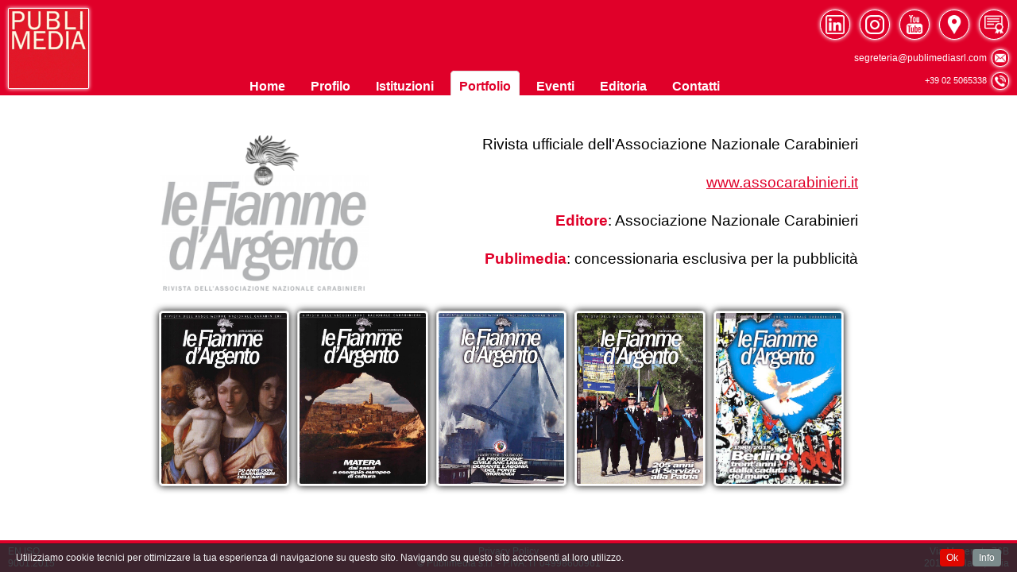

--- FILE ---
content_type: text/html
request_url: https://publimediasrl.com/le-fiamme-d-argento.html
body_size: 3359
content:
<!DOCTYPE html>
<html>
<head>
	<meta charset="utf-8">
  	<meta name="viewport" content="width=device-width, initial-scale=1">
  	<meta name="format-detection" content="telephone=no" />

  	<link rel="stylesheet" href="css/pmMain.css">
  	<link rel="stylesheet" href="css/pmHeader.css?v=2.0">
  	<link rel="stylesheet" href="css/cookie.css">
	<link rel="stylesheet" href="css/jquery.mobile-1.4.5.min.css">

	<script type="text/javascript" src="js/jquery-1.11.3.min.js"></script>
	<script type="text/javascript" src="js/jquery.mobile-1.4.5.min.js"></script>
	<script type="text/javascript" src="js/CookieInfo.min.js"></script>

	<link rel="shortcut icon" href="img/favicon.png">
	<link rel="apple-touch-icon-precomposed" sizes="72x72" href="img/logo72x72.png">

	<link rel="stylesheet" href="css/swiper.min.css">
	<style>
		.swiper-container{width:100%; height:100%;}
		.swiper-slide{text-align:center;font-size:18px;background:#fff;display:-webkit-box;display:-ms-flexbox;display:-webkit-flex;display:flex;-webkit-box-pack:center;-ms-flex-pack:center;-webkit-justify-content:center;justify-content:center;-webkit-box-align:center;-ms-flex-align:center;-webkit-align-items:center;align-items:center;background:transparent;text-shadow:none;}
	</style>
	<script src="js/swiper.min.js"></script>
	<script src="js/publimedia.js"></script>
	<script>
	var loc = window.location.href+'';
	// if (loc.indexOf('http://')==0){
	// 	window.location.href = loc.replace('http://','https://');
	// }
	$(document).ready(
		//...
  	);
	var bIOS = false;
	if(navigator.userAgent.toLowerCase().indexOf("iphone")>=0 || navigator.userAgent.toLowerCase().indexOf("ipad")>=0)
	{
		bIOS = true;
	}
	</script>
	<!--
	<script async src="https://www.googletagmanager.com/gtag/js?id=G-THEJWRWJK2"></script>
	<script>
		window.dataLayer = window.dataLayer || [];
		function gtag(){dataLayer.push(arguments);}
		gtag('js', new Date());
		gtag('config', 'G-THEJWRWJK2');
	</script>
	-->
</head>
<body>
	<script>
		jQuery().cookieInfo();
	</script>
	<div data-role="page" id="le-fiamme-d-argento" data-title="PUBLIMEDIA: le fiamme d'argento" style="padding: 0px; margin: 0px auto;" class="pmPage">
		<div data-role="header" class="pmHeaderMob" data-position="fixed" data-theme="a" style="background-color: #e00029; color: #ffffff; border: none;">
			<img src="img/logo.gif" id="pmLogoHeaderMob" alt="Publimedia" title="Pagina iniziale" onclick="location.href='home.html'">
			<div class="btn-responsive-menu" onclick="document.getElementById('pmLinkMobileMenu').click()">
				<a id="pmLinkMobileMenu" href="#pmMobileMenuPanel"></a>
				<span class="icon-bar"></span>
				<span class="icon-bar"></span>
				<span class="icon-bar"></span>
			</div>
		</div>
		<div data-role="header" class="pmHeader" data-position="fixed" data-theme="a" style="background-color: #e00029; color: #ffffff; border: none;"> <!-- LIGHT: background-color: transparent; --> <!-- DARK: background-color: #505050; color: #ffffff; -->
			<div>
				<div id="pmHeaderLeft">
					<img src="img/logo.gif" id="pmLogoHeader" alt="Publimedia" title="Pagina iniziale" onclick="location.href='home.html'">
				</div>
				<div id="pmDesktopMenuContainer">
					<nav id="navigation" role="navigation">
						<ul>
							<li><a href="home.html" >Home</a></li>
							<li>
								<a href="profilo.html">Profilo</a>
								<ul>
									<li><a href="publimedia.html">Azienda</a></li>
									<li><a href="certificazioni.html">Certificazioni</a></li>
								</ul>
							</li>
							<li>
								<a href="istituzioni.html">Istituzioni</a>
								<ul>
									<li><a href="carabinieri.html" class="ancFirstSubMenuItem">Carabinieri</a></li>
									<!-- <li><a href="polizia-di-stato.html">Polizia di Stato</a></li> -->
									<li><a href="vigili-del-fuoco.html">Vigili del Fuoco</a></li>
									<!-- <li><a href="anc.html">Associazione Nazionale Carabinieri</a></li> -->
									<li><a href="anfaci.html">Associazione Prefetti</a></li>
								</ul>
							</li>
							<li>
								<span class="pmMenuItemCurrent" onclick="location.href='portfolio.html'">Portfolio</span>
								<ul>
									<li><a href="il-carabiniere.html">IL Carabiniere</a></li>
									<li><a href="natura.html">#Natura</a></li>
									<!-- <li><a href="poliziamoderna.html">POLIZIAMODERNA</a></li> -->
									<li><a href="noi-vigili-del-fuoco.html">Noi Vigili del Fuoco</a></li>
									<li><a href="amministrazione-pubblica.html">Amministrazione Pubblica</a></li>
									<!-- <li><a href="le-fiamme-d-argento.html">Le Fiamme d'Argento</a></li> -->
									<li><a href="115-emergenza.html">115 Emergenza</a></li>
									<li><a href="polizia-pubblica-sicurezza.html">Polizia Pubblica Sicurezza</a></li>
								</ul>
							</li>
							<li>
								<a href="eventi.html">Eventi</a>
								<ul>
									<li><a href="eventi-carabinieri.html" class="ancFirstSubMenuItem">Carabinieri</a></li>
									<li><a href="eventi-vigili-del-fuoco.html">Vigili del Fuoco</a></li>
									<li><a href="eventi-anc.html">Associazione Nazionale Carabinieri</a></li>
								</ul>
							</li>
							<li><a href="editoria.html">Editoria</a></li>
							<li><a href="contatti.html">Contatti</a></li>
						</ul>
					</nav>
				</div>
				<div id="pmHeaderRight">
					<img src="img/linkedin.png" class="pmHeaderIcon" id="pmLinkedInImgHeader" alt="LinkedIn" title="LinkedIn" onclick="window.open('https://www.linkedin.com/in/publimedia-srl-119338227/', '_blank')">
					<img src="img/instagram.png" class="pmHeaderIcon" id="pmInstagramImgHeader" alt="Instagram" title="Instagram" onclick="window.open('https://www.instagram.com/publimedia_srl/', '_blank')">
					<img src="img/youtube.png" class="pmHeaderIcon" id="pmYouTubeImgHeader" alt="YouTube" title="YouTube" onclick="window.open('http://www.youtube.com/publimediasrl/', '_blank')">
					<img src="img/maps.png" class="pmHeaderIcon" id="pmMapsImgHeader" alt="Maps" title="Dove siamo" onclick="window.open('https://www.google.it/maps/place/Publimedia+S.R.L./@45.4521342,9.2301025,5570m/data=!3m1!1e3!4m6!3m5!1s0x4786c5dfa3f91995:0xde50c331e30da169!8m2!3d45.4521342!4d9.2481269!16s%2Fg%2F1hc0_03w3?entry=ttu&g_ep=EgoyMDI1MDExMC4wIKXMDSoASAFQAw%3D%3D', '_blank')">
					<img src="img/certificate.png" class="pmHeaderIcon" id="pmCertifImgHeader" alt="Certificazioni" title="Certificazioni" onclick="location.href='certificazioni.html'">
					<div id="pmMailHeader" title="Mail" onclick="window.open('mailto:segreteria@publimediasrl.com')">segreteria@publimediasrl.com <img src="img/mail.png" alt="Mail" title="Mail" class="pmHeaderIconSmall" id="pmMailImgHeader"></div>
					<div id="pmPhoneHeader" title="Telefono">+39 02 5065338 <a href="tel:+39025065338"><img src="img/mail.png" class="pmHeaderIconSmall" id="pmPhoneImgHeader"></a></div>
				</div>
			</div>
		</div>

		<div data-role="panel" id="pmMobileMenuPanel" data-display="overlay">
			<ul>
				<li style="margin-top: 0px;"><a href="home.html"><img src="img/home.png" class="pmMobMenuIcon" style="margin-bottom: -1px;"> Home</a></li>
				<li>
					<a href="profilo.html"><img src="img/profilo.png" class="pmMobMenuIcon" style="margin-bottom: -2.5px;"> Profilo</a>
					<ul>
						<li><a href="publimedia.html">Azienda</a></li>
						<li><a href="certificazioni.html">Certificazioni</a></li>
					</ul>
				</li>
				<li>
					<a href="istituzioni.html"><img src="img/istituzioni.png" class="pmMobMenuIcon"> Istituzioni</a>
					<ul>
						<li><a href="carabinieri.html" class="ancFirstSubMenuItem">Carabinieri</a></li>
						<!-- <li><a href="polizia-di-stato.html">Polizia di Stato</a></li> -->
						<li><a href="vigili-del-fuoco.html">Vigili del Fuoco</a></li>
						<!-- <li><a href="anc.html">Associazione Nazionale Carabinieri</a></li> -->
						<li><a href="anfaci.html">Associazione Prefetti</a></li>
					</ul>
				</li>
				<li>
					<a href="portfolio.html"><img src="img/portfolio.png" class="pmMobMenuIcon"> Portfolio</a>
					<ul>
						<li><a href="il-carabiniere.html">IL Carabiniere</a></li>
						<li><a href="natura.html">#Natura</a></li>
						<!-- <li><a href="poliziamoderna.html">POLIZIAMODERNA</a></li> -->
						<li><a href="noi-vigili-del-fuoco.html">Noi Vigili del Fuoco</a></li>
						<li><a href="amministrazione-pubblica.html">Amministrazione Pubblica</a></li>
						<!-- <li><a href="le-fiamme-d-argento.html">Le Fiamme d'Argento</a></li> -->
						<li><a href="115-emergenza.html">115 Emergenza</a></li>
						<li><a href="polizia-pubblica-sicurezza.html">Polizia Pubblica Sicurezza</a></li>
					</ul>
				</li>
				<li>
					<a href="eventi.html"><img src="img/eventi.png" class="pmMobMenuIcon" style="margin-bottom: -3px;"> Eventi</a>
					<ul>
						<li><a href="eventi-carabinieri.html" class="ancFirstSubMenuItem">Carabinieri</a></li>
						<li><a href="eventi-vigili-del-fuoco.html">Vigili del Fuoco</a></li>
						<li><a href="eventi-anc.html">Associazione Nazionale Carabinieri</a></li>
					</ul>
				</li>
				<li><a href="editoria.html"><img src="img/editoria.png" class="pmMobMenuIcon" style="margin-bottom: -2.5px;"> Editoria</a></li>
				<li><a href="contatti.html"><img src="img/contatti.png" class="pmMobMenuIcon" style="margin-bottom: -4px;"> Contatti</a></li>
			</ul>
		</div>

		<div data-role="main" id="main" class="ui-content" data-theme="a">
			<div id="pmPageBodyContainer" class="pmVerticalize">
				<div class="swiper-container">
					<div class="swiper-wrapper">
						<div class="swiper-slide" style="background: #ffffff;">
							<div class="pmSlide pmSlideTxtLeftImgRight">
								<div class="pmRivista" style="width: 100%; clear: both;">
									<img src="img/le-fiamme-d-argento.png" alt="Rivista Le Fiamme d'Argento" class="pmLogoRivista" style="float: left; margin-left: 0; margin-bottom: 25px;">
									Rivista ufficiale dell'Associazione Nazionale Carabinieri<br><br>
									<a href="http://www.assocarabinieri.it/editoria.html" target="_blank" style="font-weight: 300; color: #E00029;">www.assocarabinieri.it</a><br><br>
									<b class="pmRedBold">Editore</b>: Associazione Nazionale Carabinieri<br><br>
									<b class="pmRedBold">Publimedia</b>: concessionaria esclusiva per la pubblicità<br><br>
									<div style="width: 100%; clear: both; text-align: left;">
										<a href="http://www.assocarabinieri.it/pdf/fiamme_argento/fiamme_argento_nov_dic_2019.pdf" target="_blank"><img src="img/cover_anc_nov_dic_19.jpg" alt="Le Fiamme d'Argento - Nov-Dic-2019" title="Le Fiamme d'Argento - Nov-Dic-2019" class="pmPortfolio" style="float: left; margin-left: 0;"></a>
										<a href="http://www.assocarabinieri.it/pdf/fiamme_argento/fiamme_argento_set_ott_2019.pdf" target="_blank"><img src="img/cover_anc_set_ott_19.jpg" alt="Le Fiamme d'Argento - Set-Ott-2019" title="Le Fiamme d'Argento - Set-Ott-2019" class="pmPortfolio" style="float: left; margin-left: 0;"></a>
										<a href="http://www.assocarabinieri.it/pdf/fiamme_argento/fiamme_argento_lug_ago_2019.pdf" target="_blank"><img src="img/cover_anc_lug_ago_19.jpg" alt="Le Fiamme d'Argento - Lug-Ago-2019" title="Le Fiamme d'Argento - Lug-Ago-2019" class="pmPortfolio" style="float: left; margin-left: 0;"></a>
										<a href="http://www.assocarabinieri.it/pdf/fiamme_argento/fiamme_argento_mag_giu_2019.pdf" target="_blank"><img src="img/cover_anc_mag_giu_19.jpg" alt="Le Fiamme d'Argento - Mag-Giu-2019" title="Le Fiamme d'Argento - Mag-Giu-2019" class="pmPortfolio" style="float: left; margin-left: 0;"></a>
										<a href="http://www.assocarabinieri.it/pdf/fiamme_argento/fiamme_argento_mar_apr_2019.pdf" target="_blank"><img src="img/cover_anc_mar_apr_19.jpg" alt="Le Fiamme d'Argento - Mar-Apr-2019" title="Le Fiamme d'Argento - Mar-Apr-2019" class="pmPortfolio" style="float: left; margin-left: 0;"></a>
									</div>
								</div>
							</div>
						</div>
					</div>
				</div>
    		</div>

	  	</div>

		<footer data-role="footer" data-position="fixed" data-theme="a" class="pmFooter" data-tap-toggle="false" style="background-color: #e00029; border: none;"> <!-- LIGHT: background-color: transparent; --> <!-- DARK: background-color: #505050; -->
			<div id="pmFooterCert" style="float: left; margin-left: 10px; width: 30%; text-align: left; margin-top: 2px; cursor: pointer;" onclick="location.href='certificazioni.html'">
				<div style="margin-top: 4px;"><span>EN ISO<br>9001:2015</span></div>
			</div>
			<div id="pmFooterIconGrp">
				<a id="pmMapsLinkFooterGrp" href="https://www.google.it/maps/place/Publimedia+S.R.L./@45.4521342,9.2301025,5570m/data=!3m1!1e3!4m6!3m5!1s0x4786c5dfa3f91995:0xde50c331e30da169!8m2!3d45.4521342!4d9.2481269!16s%2Fg%2F1hc0_03w3?entry=ttu&g_ep=EgoyMDI1MDExMC4wIKXMDSoASAFQAw%3D%3D" target="_blank"><img src="img/maps.png" class="pmFooterIconGrp" id="pmMapsImgFooterGrp" alt="Dove siamo" title="Dove siamo"></a>
				<a href="mailto:segreteria@publimediasrl.com"><img src="img/mail.png" class="pmFooterIconGrp" id="pmEMailImgFooterGrp" alt="Mail" title="Mail"></a>
				<a href="tel:+39025065338"><img src="img/phone.png" class="pmFooterIconGrp" id="pmPhoneImgFooterGrp" alt="Telefono" title="Telefono"></a>
			</div>
			<div id="pmFooterMaps">
				<a id="pmMapsLinkFooter" href="https://www.google.it/maps/place/Publimedia+S.R.L./@45.4521342,9.2301025,5570m/data=!3m1!1e3!4m6!3m5!1s0x4786c5dfa3f91995:0xde50c331e30da169!8m2!3d45.4521342!4d9.2481269!16s%2Fg%2F1hc0_03w3?entry=ttu&g_ep=EgoyMDI1MDExMC4wIKXMDSoASAFQAw%3D%3D" target="_blank" style="text-decoration: none;">
					<div style="margin-top: 4px; margin-bottom: 4px;"><span>Via Mecenate 76B<br><span class="pmFooterExt">20138 </span>Milano, Italia</span></div>
				</a>
			</div>
			<div id="pmFooterCopy">
				<span><a href="privacy.html" style="color: white; font-weight: 400; text-decoration: none;">Privacy Policy</a><br>&copy; Publimedia s.r.l. - <span class="pmFooterExt">P.IVA: </span>IT 04998600961</span>
			</div>
			<script>
			if(bIOS)
			{
				document.getElementById("pmMapsLinkFooterGrp").href="maps://maps.google.it/maps?hl=it&gl=it&q=Via+Mecenate+76B,+20138+Milano";
				document.getElementById("pmMapsLinkFooter").href="maps://maps.google.it/maps?hl=it&gl=it&q=Via+Mecenate+76B,+20138+Milano";
				document.getElementById("pmPhoneHeader").onclick="alert('tel:+39025065338')";
			}
			</script>
		</footer>
	</div>
</body>
</html>


--- FILE ---
content_type: text/css
request_url: https://publimediasrl.com/css/pmMain.css
body_size: 2810
content:
body
{
	background-color: #ffffff;
}

.pmPage{
	background-color: #ffffff;
	padding: 0px;
	padding-top: 0px;
	margin: 0px auto;
}

div#pmMobileMenuPanel
{
	background-color: #E00029;
	border-right: 1px solid #ffffff;
	color: #ffffff;
	opacity: 1.0;
}

div#pmMobileMenuPanel ul li
{
	list-style: none;
	margin-left: -15px;
	margin-top: 15px;
}

#letteraAnfaci{
	float: left;
	max-width: 46.5%;
	margin-left: 0;
}

#locandinaRanieriAnfaci{
	max-width: 46.5%;
}

#logoAnfaci{
	float: right;
	max-width: 50%;
	margin-right: 25%;
	margin-top: 20px;
}

div#pmMobileMenuPanel ul li a
{
	text-transform: uppercase;
	font-size: 1.1em;
	color: #ffffff;
}

div#pmMobileMenuPanel ul ul li
{
	list-style: disc;
	margin-left: 10px;
	margin-top: 0px;
}

div#pmMobileMenuPanel ul ul li a
{
	text-transform: capitalize;
	color: #ffffff;
}

img.pmMobMenuIcon
{
	height: 22px;
	margin-bottom: 0px;
	margin-right: 4px;
}

img.imgConvegnoPPS{
	margin: 0 auto;
	width: 90%;
	margin-top: 10px;
}

img#imgCoverSportTV, img#imgConfStampaXXIII{
	margin: 0 auto;
	width: 75%;
	margin-top: 10px;
}

#gertds01{
	margin: 0; 
	float: left;
	width: 42%;
}

#gertds02{
	margin: 0;
	float: right;
	width: 54%;
}

#calstocrb2020-01{
	/* width: 48%; */
	width: 64%;
    float: right;
}

#calstocrb2020-02{
	width: 45%;
    box-shadow: none;
    border-width: 0;
    float: left;
    margin-left: 0;
    /* transform: rotate(7deg);
	margin-top: -50px; */
	width: 31%;
}

#cover_nat_mag-giu_21{
	width: 48%;
	max-width: 100%;
	float: left;
	margin-top: 5px;
}
#txtCoverNat{
	text-align: justify;
	width: 48%;
	float: right;
}

@media screen and (max-width: 600px){
	img#imgConvegnoPPS, img#imgCoverSportTV, img#imgConfStampaXXIII{
		width: 95%;
	}

	#letteraAnfaci, #logoAnfaci, #locandinaRanieriAnfaci{
		float: left;
		margin: 0 auto;
		margin-left: 5%;
		width: 90%;
		max-width: 90%;
		margin-bottom: 20px;
	}

	#gertds01, #gertds02, #calstocrb2020-01, #calstocrb2020-02{
		width: 100%;
	}

	#gertds02{
		float: left;
		margin: 0;
    	margin-top: 20px;
	}

	#calstocrb2020-02{
		float: left;
		margin: 0;
		margin-top: -40px;
		margin-bottom: 35px;
		/*transform: rotate(5deg);
		margin-left: -12px;*/
	}

	#calstocrb2020-01 {
		margin: 0;
		float: left;
	}
}

div.pmRivista
{
	text-align: right;
}

img.pmLogoRivista
{
	width: 30%;
}

@media screen and (max-width: 799px)
{
	img.pmLogoRivista
	{
		width: 100%;
	}

	div.pmRivista
	{
		text-align: left;
	}
}

/********************************************/
/*************** SLIDE - INIZIO *************/
/********************************************/

div.pmSlide
{
	color: #000;
	text-decoration: none;
	font-size: 14pt;
	font-weight: 300;
	text-shadow: none;
	text-transform: none;
	padding: 50px;
	padding-bottom: 40px;
	padding-left: 0px;
	padding-right: 0px;
	width: 80%;
}

div.pmSlideImgLeftTxtRight
{
	text-align: right;
}

div.pmSlideImgLeftTxtRight div.pmSlideTxt
{
	float: right;
	text-align: right;
}

div.pmSlideImgLeftTxtRight img
{
	float: left;
	margin-right: 20px;
	border-width: 1px;
}

div.pmSlideTxtLeftImgRight
{
	text-align: left;
}

div.pmSlideTxtLeftImgRight img
{
	float: right;
	margin-left: 20px;
	border-width: 1px;
}

img.pmSlide
{
	padding: 2px;
	border: 1px solid #ddd;
	border-radius: 5px;
	width: 65%;
	box-shadow: 0px 0px 10px #000;
}

img#pmImgProfilo
{
	width: 55%;
}

@media screen and (max-width: 599px)
{
	img#pmImgProfilo
	{
		float: right;
		width: 100%;
		margin-bottom: 20px;
	}
}

img#pnvf01
{
	width: 54%;
}

img#imgConcorso
{
	width: 50%;
}

img#imgCalStoCrb2016
{
	width: 30%; /*53%;*/
}

img#imgChiavari
{
	width: 62%;
}

img#imgNapPle
{
	width: 62%;
}

img#imgRomaPiazzaPop
{
	width: 58%; /*52%;*/
	margin-bottom: 10px;
}

img#BandaNegliStates01{
	width: 52%;
}

img#img130esimo
{
	width: 270px;
	/* height: 400px; */
	margin-bottom: 20px;
}

img.pmPortfolio
{
	padding: 2px;
	border: 1px solid #ddd;
	border-radius: 5px;
	box-shadow: 0px 0px 10px #000;
	width: 18%;
	margin: 0 10px 10px 0;
}

img#locandina80esimo{
	width: 63.2%; 
	float: left; 
	margin-left: 0;
}

img#cs-20190306-00, img#cs-20190306-01, img#coversigla80vvf{
	width: 32.5%;
    margin-left: 0;
}

img#cartellastampa80esimo{
	width: 27.25%; 
	float: right; 
	margin-left: 0; 
	margin-right: 0;
}

img#ottomarzovvf{
	width: 48%; 
	float: left; 
	margin: 0; 
	margin-right: 1%; 
	margin-bottom: 10px;
}

img#ottomarzocrb{
	width: 48%; 
	float: right; 
	margin: 0; 
	margin-left: 1%; 
	margin-bottom: 10px;
}

@media screen and (max-width: 1023px)
{
	img.pmPortfolio
	{
		width: 30%;
	}

	img#locandina80esimo, img#cartellastampa80esimo, img#cs-20190306-00, img#cs-20190306-01, img#coversigla80vvf, img#ottomarzovvf, img#ottomarzocrb{
		width: 100%;
		margin: 0 auto;
		margin-bottom: 20px;
		float: left;
	}
}

@media screen and (max-width: 499px)
{
	img.pmPortfolio
	{
		width: 45%;
	}
}

@media screen and (max-width: 399px)
{
	img.pmPortfolio
	{
		width: 95%;
	}
}

img.pmImgEditoriaMob
{
	display: none;
}

@media screen and (max-width: 499px)
{
	img.pmImgEditoriaMob
	{
		margin-top: 15px;
		padding: 2px;
		border: 1px solid #ddd;
		border-radius: 5px;
		width: 100%;
		box-shadow: 0px 0px 10px #000;
		display: block;
	}
}

div#pmLetMinNoiVVFMob
{
	display: none;
}

img#imgLogoNoiVVF
{
	float: left;
	width: 55%;
	margin-left: 0;
	margin-bottom: 25px;
}

@media screen and (max-width: 799px)
{
	img#pmLetMinNoiVVFDesk
	{
		display: none;
	}

	img#imgLogoNoiVVF
	{
		width: 100%;
	}

	div#pmLetMinNoiVVFMob
	{
		display: block;
	}
}

div.pmSlideTxtLeftImgRight div.pmSlideTxt
{
	float: left;
}

div.pmTitolo
{
	color: #e00029;
	font-size: 30pt;
	font-weight: bold;
	text-transform: uppercase;
	margin-bottom: 15px;
}

div.pmSlideTxt
{
	text-align: justify;
	cursor: pointer;
	margin-bottom: 0; /*20px;*/
	width: 30%;
}

div.pmSlideTxt50
{
	width: 50%;
}

img.pmLogoIstituzioni
{
	display: none;
}

div#pmPortfolioDesktop
{
	display: block;
}

div#pmPortfolioMob
{
	display: none;
}

div.pmPortfolioDidascalia
{
	width: 100%;
	height: 30px;
	font-size: 0.7em;
}

span.pmPortfolioLink
{
	width: 100%;
	font-size: 0.7em;
	font-weight: 300;
	color: black;
}

span.pmPortfolioLinkMob
{
	width: 100%;
	font-size: 1em;
	font-weight: 300;
	color: black;
}

img.pmCoverEditoria
{
	float: left;
	margin-left: 0;
	margin-right: 10px;
	padding: 2px;
	border: 1px solid #ddd;
	border-radius: 5px;
	width: 12%;
	max-width: 350px;
	box-shadow: 0px 0px 10px #000;
}

@media screen and (max-width: 1024px)
{
	img.pmCoverEditoria
	{
		width: 12%;
	}
}

@media screen and (max-width: 799px)
{
	img.pmCoverEditoria
	{
		width: 11%;
	}
}

@media screen and (max-width: 549px)
{
	img.pmCoverEditoria
	{
		width: 10%;
	}
}

@media screen and (max-width: 499px)
{
	img.pmCoverEditoria
	{
		width: 28%;
		margin-bottom: 10px;
	}
}

@media screen and (max-width: 399px)
{
	img.pmCoverEditoria
	{
		width: 26.5%;
		margin-bottom: 8px;
	}
}

@media screen and (max-width: 349px)
{
	img.pmCoverEditoria
	{
		width: 95%;
		margin-bottom: 10px;
	}
}

@media screen and (max-width: 499px)
{
	div#pmPortfolioDesktop
	{
		display: none;
	}

	div#pmPortfolioMob
	{
		display: block;
	}
}

@media screen and (min-width: 500px)
{
	img.pmLogoIstituzioni
	{
		float: right;
		width: 200px;
		display: block;
	}
}

@media screen and (max-width: 1023px)
{
	span.pmPortfolioLink
	{
		display: none;
	}
}

div.pmDidascaliaEventi
{
	font-size: 0.75em;
	margin-bottom: 8px;
	text-align: left;
	color: #E00029;
	margin-top: 20px;
}

img.pmImgProf
{
	width: 25%;
}

img.pmImgHomeEventi
{
	width: 23%;
}

div.pmMediaContainer img
{
	border: 2px solid #fff;
	border-radius: 5px;
	box-shadow: 0px 0px 10px #000;
	/*padding: 2px;*/
	margin: 0 auto;
	/*margin: 5px;*/
	margin-right: 1%;
	float: left;
	width: 18%;
	background-size: cover;
	background-position: center center;
	background-repeat: no-repeat;
}

@media screen and (max-width: 549px)
{
	div.pmMediaContainer img
	{
		width: 17%;
	}
}

@media screen and (max-width: 699px)
{
	img.pmImgProf
	{
		width: 40%;
	}
}

@media screen and (max-width: 499px)
{
	img.pmSlide
	{
		width: 100%;
		max-width: 100%;
		float: initial;
		margin: 0 auto;
		margin-bottom: 5px;
		padding: 0;
	}

	img.pmImgProf
	{
		width: 45%;
	}
}

@media screen and (max-width: 399px){
	span#spanOnlyDesk{
		display: none;
	}
}

img#msgccnvvf01, img#msgccnvvf02, img#msgccnvvf03{
	width: 30%; 
	max-width: 100%;
}

img#msgccnvvf02{
	margin-left: 10px;
	margin-right: 10px;
}

img#GuidoParisiVVF{
	width: 96%; 
	max-width: 100%;
	margin-top: 20px;
}

@media screen and (max-width: 650px){
	img#msgccnvvf01, img#GuidoParisiVVF{
		width: 100%;
		margin: 0;
		margin-bottom: 20px;
	}
}

@media screen and (max-width: 849px)
{
	br.pmOnlyDesk
	{
		display: none;
	}

	div.pmSlide
	{
		font-size: 12pt;
		padding: 25px;
		padding-left: 0px;
		padding-right: 0px;
	}

	div.pmSlideImgLeftTxtRight div.pmSlideTxt
	{
		float: initial;
		text-align: left;
	}

	img#imgMilAnc2016
	{
		width: 100%;
		margin-bottom: 20px;
	}

	img#BandaNegliStates01
	{
		width: 100%;
		margin-bottom: 20px;
	}

	img#img130esimo
	{
		width: 100%;
		margin-bottom: 20px;
	}

	img#pnvf01
	{
		width: 100%;
		margin-bottom: 20px;
	}

	img#imgConcorso
	{
		width: 100%;
		margin-bottom: 20px;
	}

	img#imgCalStoCrb2016
	{
		width: 100%;
		margin-bottom: 20px;
	}

	img#imgChiavari
	{
		width: 100%;
		margin-bottom: 20px;
	}

	img#imgRomaPiazzaPop
	{
		width: 100%;
		margin-bottom: 20px;
	}

	img#imgNapPle
	{
		width: 100%;
		margin-bottom: 20px;
	}

	div.pmTitolo
	{
		font-size: 22pt;
	}

	div.pmSlideTxt
	{
		margin-top: 20px;
		width: 100%;
	}

	#cover_nat_mag-giu_21{
		width: 100%;
	}
	
	#txtCoverNat{
		width: 100%;
		float: left;
		margin-top: 20px;
	}
}

img.pmSlide:hover
{

}

/********************************************/
/*************** SLIDE - FINE ***************/
/********************************************/

div.pmBigIconSlide
{
	text-transform: uppercase;
	color: #e00029;
	font-weight: bold;
	font-size: 14pt;
}

img.pmBigIconSlide
{
	padding: 2px;
	border: 1px solid #ddd;
	width: 0;
	height: 0;
	padding: 80px;
	-moz-box-shadow: 0 0 5px #505050;
	-webkit-box-shadow: 0 0 5px #505050;
	box-shadow: 0 0 5px #505050;
	border-radius: 5px;
}

img.pmBigIconSlide:hover
{
	-moz-box-shadow: 0 0 20px #505050;
	-webkit-box-shadow: 0 0 20px #505050;
	box-shadow: 0 0 20px #505050;
}

.pmRedBold
{
	font-weight: bold;
	color: #e00029;
}

.pmRed
{
	color: #e00029;
}

#pmGMapsFrame
{
	width: 60%;
	float: right;
	padding: 2px;
	border: 1px solid #DDD;
	border-radius: 5px;
	height: 350px;
}

#pmTxtContatti
{
	width: 40%;
}

.pmTxtContattiMob
{
	display: none;
}

@media screen and (max-width: 849px)
{
	#pmGMapsFrame
	{
		width: 100%;
		margin-top: 20px;
		margin-bottom: 20px;
	}

	#pmTxtContatti
	{
		display: none;
	}

	.pmTxtContattiMob
	{
		display: block;
	}
}

div#pmPageBodyContainer
{
	margin: 0px auto;
	width: 100%;
	max-width: 1100px;
}

@media screen and (min-height: 799px)
{
	div.pmVerticalize
	{
		padding-top: 50px;
	}
}

@media screen and (min-height: 899px)
{
	div.pmVerticalize
	{
		padding-top: 100px;
	}
}

img#pmLogoConcertoTerremoto, img#pmCopertinaPoliziaModerna{
	width: 41%;
	margin-left: 20px;
	margin-bottom: 20px;
	float: right;
	box-shadow: 0 0 10px #000;
	padding: 2px;
	border: 1px solid #ddd;
	border-radius: 5px;
}

img#pmLetteraConcertoTerremoto{
	width: 45%;
	float: right;
	box-shadow: 0 0 3px;
}

img#pmLetteraPrefettoTerremoto, img#pmAggiudicazionePoliziaModerna{
	float: right;
	width: 45%;
	box-shadow: 0 0 10px #000;
	border-radius: 5px;
}

img#pmAggiudicazionePoliziaModerna{
	width: 43.9%;
}

img#videoEmozionaleVVF{
	float: left;
	width: 17.5%;
	margin-top: 0;
	margin-left: 0;
	margin-right: 10px;
	margin-bottom: 10px;
}

@media screen and (max-width: 500px){
	img#pmLogoConcertoTerremoto, img#pmCopertinaPoliziaModerna, img#pmLetteraConcertoTerremoto, img#pmLetteraPrefettoTerremoto, img#pmAggiudicazionePoliziaModerna, img#videoEmozionaleVVF{
		width: 100%;
		margin-bottom: 20px;
	}
}

img#CalSto1801{
	width: 35%; margin-right: 7%; margin-left: 6%; float: left;
}

img#CalSto1802{
	width: 35%; margin-left: 7%; margin-right: 6%; float: right;
}

img#CalStoVVF1801{
	width: 61%;
	margin-right: 1%;
	margin-left: 0%;
	float: left;
}

img#CalStoVVF1802{
	width: 33.5%;
	margin-left: 0%;
	margin-right: 0%;
	float: right;
}

img#locandinaVerona{
	width: 59%;
	width: 66%;
	float: left;
	margin-top: 20px;
}

img#copertinaVerona{
	width: 33%;
	width: 28%;
	float: right;
	margin-top: 20px;
}

#certISO{
	width: 40%;
	margin: 10px 30%;
}

/*
img#corpopref01{
	width: 46%;
	float: left;
	margin: 0;
	padding: 0;
}

img#corpopref02{
	width: 50.3%;
	float: right;
	margin: 0;
	padding: 0;
}
*/

img#letteraCapoDipartimento, img#calStoVVFF01, img#PodgoraCover{
	width: 48%;
	float: left;
	margin: 0;
	padding: 0;
}

img#letteraFondoAssistenza, img#calStoVVFF02, img#PodgoraLetter{
	width: 48%;
	float: right;
	margin: 0;
	padding: 0;
}

img#PodgoraLetter{
	width: 42.25%;
}

img#Viminale18072018{
	width: 60%; 
	margin-right: 20%; 
	margin-left: 20%;
}

img#Milano26072018, img#Viterbo03092018, img#Roma28112018, img#corpopref01{
	float: left;
    margin-left: 15%;
    margin-top: 20px;
}

@media screen and (max-width: 600px){
	img#letteraCapoDipartimento, img#letteraFondoAssistenza, img#PodgoraCover, img#PodgoraLetter{
		width: 100%;
		margin-bottom: 1em;
	}

	img#CalSto1801, img#CalSto1802{
		width: 100%;
		margin: 0;
		float: left;
		margin-bottom: 1em;
	}

	img#locandinaVerona, img#copertinaVerona{
		width: 100%;
	}

	#certISO{
		width: 60%;
		margin: 10px 20%;
	}

	img#Viminale18072018, img#Milano26072018, img#Viterbo03092018, img#Roma28112018{
		width: 100%; 
		margin-right: 0%; 
		margin-left: 0%;
	}
}

@media screen and (max-width: 400px){
	#certISO{
		width: 80%;
		margin: 10px 10%;
	}
}

.PresCalVVFF2019under1050, .Cerciellounder1050{
	display: none;
}

@media screen and (max-width: 1050px){
	.PresCalVVFF2019over1050, .Cercielloover1050{
		display: none;
	}

	.PresCalVVFF2019under1050, .Cerciellounder1050{
		display: block;
	}
}

--- FILE ---
content_type: text/css
request_url: https://publimediasrl.com/css/pmHeader.css?v=2.0
body_size: 1639
content:
@media screen and (min-width: 850px)
{
	.pmHeader{
		background-color: #808080;
		color: #ffffff;
		height: 120px;
	}
	
	.pmHeaderMob
	{
		display: none;
	}
	
}

/*
#pmMobileMenu
{
	display: none;
}
*/

#pmDesktopMenuContainer
{
	margin: 0 auto;
	position:absolute; 
	text-align:center; 
	width: 80%;
	left: 10%; 
	/*bottom: 0;*/
	text-shadow: none;
	font-weight: 400;
	padding: 0;
	border: none;
	margin-top: 82.5px;
}

.pmMenuItem
{
	cursor: pointer;
	padding: 10px;
	padding-bottom: 3px;
	border-left: 1px solid transparent;
	border-right: 1px solid transparent;
	transition: background 0.5s, color 0.5s;
	border-top-left-radius: 5px;
	border-top-right-radius: 5px;
}

.pmMenuItem:hover
{
	background-color: #ffffff;
	border-top: 1px solid #ddd;
	border-left: 1px solid #ddd;
	border-right: 1px solid #ddd;
	color: #000000;
}

.pmMenuItemCurrent
{
	font-weight: bold;
	cursor: default;
	padding: 10px;
	padding-bottom: 3px;
	background-color: #ffffff;
	border-top: 1px solid #ddd;
	border-left: 1px solid #ddd;
	border-right: 1px solid #ddd;
	color: #e00029;
	border-top-left-radius: 5px;
	border-top-right-radius: 5px;
	cursor: pointer;
}

#pmHeaderLeft
{
	float: left;
	width: 250px;
	background: transparent;
}

#pmHeaderRight
{
	float: right;
	width: 250px;
	text-align: right;
	margin-top: 10px;
	margin-right: 10px;
	font-size: 10pt;
	font-weight: 400;
}

#pmLogoHeader
{
	height: 100px; 
	margin: 10px; 
	cursor: pointer;
	border: 1px solid white;
	border-radius: 1px;
}

#pmLogoHeaderMob
{
	height: 30px; 
	margin: 5px; 
	cursor: pointer;
	border: 1px solid white;
	border-radius: 1px;
}

.btn-responsive-menu
{
	float: right;
	width: 30px;
	height: 30px;
	padding: 0px;
	cursor: pointer;
	color: #fff;
	/*background: #fff;*/
	margin-top: 5px;
	margin-right: 5px;
	margin-left: 5px;
	border: 1px solid #ffffff;
	padding-bottom: 0px;
	padding-right: 4px;
	-webkit-border-radius: 4px;
	-moz-border-radius: 4px;
	border-radius: 4px;
}

.icon-bar {
    display: block;
    width: 24px;
    height: 3px;
    margin: 5px;
    background-color: #ffffff;
    border-radius: 2px;
}

.pmHeader img
{
	-moz-box-shadow: 0 0 5px #ffffff;
	-webkit-box-shadow: 0 0 5px #ffffff;
	box-shadow: 0 0 5px #ffffff;
}

.pmHeader img:hover
{
	-moz-box-shadow: 0 0 20px #ffffff;
	-webkit-box-shadow: 0 0 20px #ffffff;
	box-shadow: 0 0 20px #ffffff;
}

.pmHeaderIcon
{
	background-position: center center;
	background-repeat: no-repeat;
	background-size: 24px 24px;
	background-color: #e00029;
	border: 1px solid white;
	border-radius: 20px;
	width: 24px; 
	width:0px; height:0px; padding: 18px;
	cursor: pointer;
	margin-right: 8px;
	margin-bottom: 4px;
	margin-top: 2px;
}

#pmInstagramImgHeader
{
	background-image:url("../img/instagram.png");
}

#pmLinkedInImgHeader{
	background-image:url("../img/linkedin.png");
}

#pmYouTubeImgHeader
{
	background-image:url("../img/youtube_white.png");
}

#pmFacebookImgHeader
{
	background-image:url("../img/facebook_white.png");
}

#pmMapsImgHeader
{
	background-image:url("../img/maps.png");
}

#pmNewsPaperImgHeader
{
	background-image:url("../img/newspaper.png");
}

#pmCertifImgHeader
{
	background-image:url("../img/certificate.png");
	margin-right: 0;
}

#pmTwitterImgHeader
{
	background-image:url("../img/twitter_white.png");
	margin-right: 0;
}

#pmMailHeader
{
	padding-top: 8px; 
	cursor: pointer; 
	font-size: 9pt;
	font-weight: 400; 
	text-shadow: none;
}

#pmPhoneHeader
{
	padding-top: 14px; 
	cursor: pointer; 
	font-size: 8pt;
	font-weight: 400; 
	text-shadow: none;
}

.pmHeaderIconSmall
{
	float: right; 
	margin-left: 6px; 
	background-position: center center; 
	background-repeat: no-repeat; 
	background-size: 14px 14px; 
	background-color: #e00029; 
	border: 1px solid white;
	border-radius: 10px; 
	width:0px; 
	height:0px; 
	padding: 10px;
	margin-top: -4px;
	z-index:1000;
}

#pmMailImgHeader
{
	background-image:url("../img/mail.png");
}

#pmPhoneImgHeader
{
	background-image:url("../img/phone.png");
}

.pmFooter{
	text-align: center;
	line-height: 10pt;
	padding-top: 0px;
}

.pmFooter span
{
	font-weight: 400; 
	text-shadow: none;
	font-size: 9pt; 
	color: #ffffff;
}

.pmFooter img
{
	-moz-box-shadow: 0 0 5px #ffffff;
	-webkit-box-shadow: 0 0 5px #ffffff;
	box-shadow: 0 0 5px #ffffff;
}

.pmFooter img:hover
{
	-moz-box-shadow: 0 0 20px #ffffff;
	-webkit-box-shadow: 0 0 20px #ffffff;
	box-shadow: 0 0 20px #ffffff;
}

.pmFooterIcon
{
	background-position: center center;
	background-repeat: no-repeat;
	background-size: 18px 18px;
	background-color: #e00029;
	border: 1px solid white;
	border-radius: 20px;
	width:0px; 
	height:0px; 
	padding: 14px;
	cursor: pointer;
	margin-right: 8px;
	margin-bottom: 4px;
	margin-top: 4px;
}

.pmFooterIconGrp
{
	background-position: center center;
	background-repeat: no-repeat;
	background-size: 16px 16px;
	background-color: #e00029;
	border: 1px solid white;
	border-radius: 16px;
	width:0px; 
	height:0px; 
	padding: 12px;
	cursor: pointer;
	margin-right: 0px;
	margin-bottom: 4px;
	margin-top: 5px;
	float: right;
}

#pmCertifImgFooter
{
	background-image:url("../img/certificate.png");
}

#pmMapsImgFooter
{
	margin-right: 0px;
	margin-left: 8px;
	background-image:url("../img/maps.png");
}

#pmMapsImgFooterGrp
{
	margin-left: 6px;
	background-image:url("../img/maps.png");
}

#pmEMailImgFooterGrp
{
	margin-left: 6px;
	background-image:url("../img/mail.png");
}

#pmPhoneImgFooterGrp
{
	margin-left: 6px;
	background-image:url("../img/phone.png");
}

/*
#pmDesktopMenuContainer2
{
	margin: 0 auto;
	position: absolute; 
	text-align: center; 
	width: 80%;
	left: 10%; 
	bottom: 0;
	text-shadow: none;
	font-weight: 300;
}
*/

nav#navigation{
	border: none;
	padding: 0;
	margin: 0 auto;
	margin-bottom: -15px;
	width: 675px;
}
nav#navigation ul ul {
	display: none;
}
nav#navigation ul li:hover {
}
nav#navigation ul li a {
	cursor: pointer;
	padding: 10px;
	padding-bottom: 3px;
	border-left: 1px solid transparent;
	border-right: 1px solid transparent;
	transition: background 0.5s, color 0.5s;
	border-top-left-radius: 5px;
	border-top-right-radius: 5px;
	text-decoration: none;
	color: #ffffff;
	font-weight: 700;
}
nav#navigation ul li a:hover {
	background-color: #ffffff;
	border: none;
	border-top: 1px solid #ddd;
	border-left: 1px solid #ddd;
	border-right: 1px solid #ddd;
	color: #000000;
}
nav#navigation ul li:hover > ul {
	display: block;
}
nav#navigation ul {
	padding: 0;
	position: relative;
	list-style: none;
}
nav#navigation ul:after {
	content: "";
	clear: both;
	display: block;
}
nav#navigation ul li {
	float: left;
	margin-right: 10px;
}
nav#navigation ul li a:hover {
}
nav#navigation ul ul {
	background: #fff;
	padding: 0;
	position: absolute;
	top: 100%;
	min-width: 170px;
	opacity: 0.9;
	border-radius: 0px 0px 5px 5px;
	background-color: #ffffff;
	border-bottom: 1px solid #ddd;
	border-left: 1px solid #ddd;
	border-right: 1px solid #ddd;
	color: #000000;
}
nav#navigation ul ul li {
	float: none;
	position: relative;
	text-align: left;
}
nav#navigation ul ul li a {
	height: 30px;
	line-height: 30px;
	padding: 0 15px;
	border-radius: 0px;
	border: 0;
	-webkit-box-shadow: none;
	-moz-box-shadow: none;
	box-shadow: none;
	margin-right: 0px;
	color: black;
	text-align: left;
	font-weight: 400;
}
nav#navigation ul ul li a:hover{
	border: none;
	color: #e00029;
	font-weight: 400;
}

#main
{
	padding-top: 0px;
}

@media screen and (max-width: 849px)
{
	.pmHeader
	{
		display: none;
	}
	
	#pmHeaderLeft
	{
		display: none;
	}
	
	#pmDesktopMenuContainer
	{
		display: none;
	}
	
	#pmHeaderRight
	{
		display: none;
	}
	
	#pmLogoHeader
	{
		display: none;
	}
	
	.pmHeaderMob
	{
		display: block;
		height: 45px;
	}
	
	#main
	{
		padding-top: 45px;
		padding-left: 5px;
		padding-right: 5px;
	}
}

#pmFooterCopy
{
	margin-top: 6px;
}

#pmFooterMaps
{
	width: 30%;
	float: right; 
	margin-right: 10px; 
	text-align: right; 
	margin-top: 2px;
}

#pmFooterIconGrp
{
	display: none;
	float: right; 
	margin-right: 10px; 
	text-align: right; 
	margin-top: 2px;
}

#mobNavigation
{
	display: none;	
}

@media screen and (max-width: 799px)
{
	nav#navigation
	{
		display: none;
	}
	
	#pmFooterCert
	{
		display: none;
	}
	
	#pmCertifImgFooter
	{
		display: none;
	}
	
	#pmFooterCopy
	{
		width: 60%
		float: left;
		text-align: left;
		margin-left: 10px;
		margin-bottom: 5px;
	}
	
	#pmFooterMaps
	{
		display: none;
		width: 40%;
	}
	
	#pmFooterIconGrp
	{
		display: block;
	}
	
	#pmMapsImgFooter
	{
		display: none;
	}
}

@media screen and (max-width: 299px)
{
	.pmFooterExt
	{
		display: none;
	}
}

#mobNavigation ul li a
{
	text-decoration: none;
	color: black;
	font-weight: 300;
	text-shadow: none;
	line-height: 20pt;
}

#pmMobileMenuPanel
{
	text-shadow: none; 
	color: #000; 
	text-align: left;
	font-size: 10pt;
	/*padding-right: 50px;*/
    min-width: 300px;
}

#pmMobileMenuPanel ul
{
	margin-left: -30px; margin-top: -10px;
}

#pmMobileMenuPanel ul ul 
{
	margin-left: -10px; margin-top: 0px;
}

#pmMobileMenuPanel ul li a
{
	text-decoration: none;
	color: black;
	font-weight: 700;
	text-shadow: none;
	line-height: 20pt;
}

#pmMobileMenuPanel ul ul li a
{
	font-weight: 400;
}


--- FILE ---
content_type: application/javascript
request_url: https://publimediasrl.com/js/publimedia.js
body_size: 50
content:
/**
 * Publimedia s.r.l.
 */

function ToggleMobileMenu()
{
	if(document.getElementById('mobNavigation').style.display=='block')
	{
		document.getElementById('mobNavigation').style.display='none';
		document.getElementById('pmPageBodyContainer').style.display='block';
	}
	else
	{
		document.getElementById('pmPageBodyContainer').style.display='none';
		//document.getElementById('mobNavigation').style.display='block';
		$("#mobNavigation").fadeIn();
	}
}

var bIOS = false;
if(navigator.userAgent.toLowerCase().indexOf("iphone")>=0 || navigator.userAgent.toLowerCase().indexOf("ipad")>=0)
{
	bIOS = true;
}